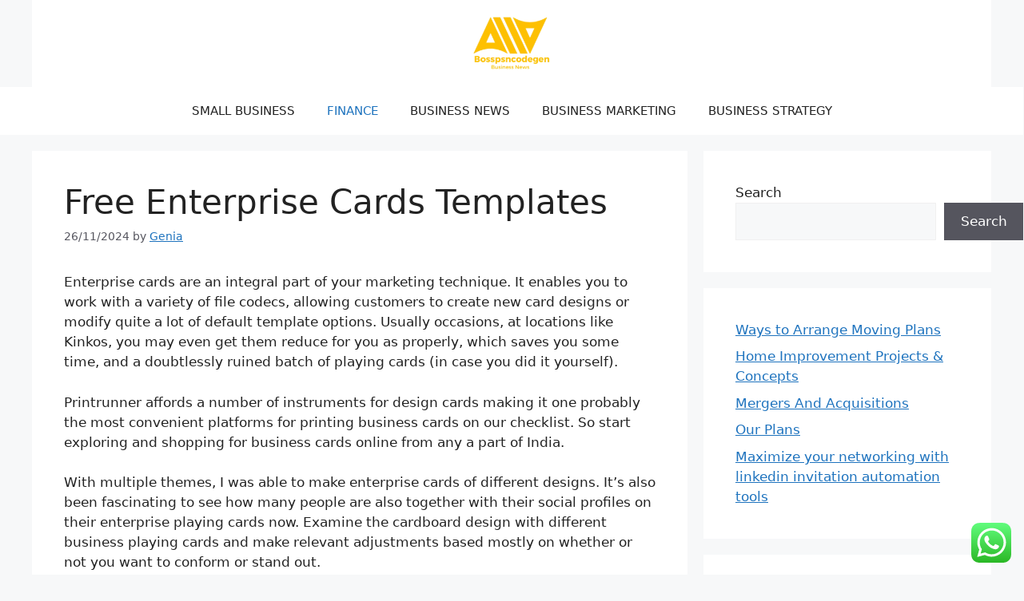

--- FILE ---
content_type: text/html; charset=UTF-8
request_url: https://bosspsncodegen.net/free-enterprise-cards-templates.html
body_size: 19299
content:
<!DOCTYPE html>
<html lang="en-US">
<head>
	<span data-id="DMA9mM" hidden></span>
	<meta charset="UTF-8">
	<title>Free Enterprise Cards Templates - Bosspdgn</title>
<meta name="viewport" content="width=device-width, initial-scale=1"><meta name="dc.title" content="Free Enterprise Cards Templates - Bosspdgn">
<meta name="dc.description" content="Enterprise cards are an integral part of your marketing technique. It enables you to work with a variety of file codecs, allowing customers to create new card designs or modify quite a lot of default template options. Usually occasions, at locations like Kinkos, you may even get them reduce for&hellip;">
<meta name="dc.relation" content="https://bosspsncodegen.net/free-enterprise-cards-templates.html">
<meta name="dc.source" content="https://bosspsncodegen.net">
<meta name="dc.language" content="en_US">
<meta name="description" content="Enterprise cards are an integral part of your marketing technique. It enables you to work with a variety of file codecs, allowing customers to create new card designs or modify quite a lot of default template options. Usually occasions, at locations like Kinkos, you may even get them reduce for&hellip;">
<meta name="robots" content="index, follow, max-snippet:-1, max-image-preview:large, max-video-preview:-1">
<link rel="canonical" href="https://bosspsncodegen.net/free-enterprise-cards-templates.html">
<meta property="og:url" content="https://bosspsncodegen.net/free-enterprise-cards-templates.html">
<meta property="og:site_name" content="Bosspdgn">
<meta property="og:locale" content="en_US">
<meta property="og:type" content="article">
<meta property="article:author" content="">
<meta property="article:publisher" content="">
<meta property="article:section" content="Finance">
<meta property="article:tag" content="cards">
<meta property="article:tag" content="enterprise">
<meta property="article:tag" content="templates">
<meta property="og:title" content="Free Enterprise Cards Templates - Bosspdgn">
<meta property="og:description" content="Enterprise cards are an integral part of your marketing technique. It enables you to work with a variety of file codecs, allowing customers to create new card designs or modify quite a lot of default template options. Usually occasions, at locations like Kinkos, you may even get them reduce for&hellip;">
<meta property="fb:pages" content="">
<meta property="fb:admins" content="">
<meta property="fb:app_id" content="">
<meta name="twitter:card" content="summary">
<meta name="twitter:site" content="">
<meta name="twitter:creator" content="">
<meta name="twitter:title" content="Free Enterprise Cards Templates - Bosspdgn">
<meta name="twitter:description" content="Enterprise cards are an integral part of your marketing technique. It enables you to work with a variety of file codecs, allowing customers to create new card designs or modify quite a lot of default template options. Usually occasions, at locations like Kinkos, you may even get them reduce for&hellip;">
<link rel="alternate" type="application/rss+xml" title="Bosspdgn &raquo; Feed" href="https://bosspsncodegen.net/feed" />
<link rel="alternate" title="oEmbed (JSON)" type="application/json+oembed" href="https://bosspsncodegen.net/wp-json/oembed/1.0/embed?url=https%3A%2F%2Fbosspsncodegen.net%2Ffree-enterprise-cards-templates.html" />
<link rel="alternate" title="oEmbed (XML)" type="text/xml+oembed" href="https://bosspsncodegen.net/wp-json/oembed/1.0/embed?url=https%3A%2F%2Fbosspsncodegen.net%2Ffree-enterprise-cards-templates.html&#038;format=xml" />
<style id='wp-img-auto-sizes-contain-inline-css'>
img:is([sizes=auto i],[sizes^="auto," i]){contain-intrinsic-size:3000px 1500px}
/*# sourceURL=wp-img-auto-sizes-contain-inline-css */
</style>

<link rel='stylesheet' id='ht_ctc_main_css-css' href='https://bosspsncodegen.net/wp-content/plugins/click-to-chat-for-whatsapp/new/inc/assets/css/main.css?ver=4.36' media='all' />
<style id='wp-emoji-styles-inline-css'>

	img.wp-smiley, img.emoji {
		display: inline !important;
		border: none !important;
		box-shadow: none !important;
		height: 1em !important;
		width: 1em !important;
		margin: 0 0.07em !important;
		vertical-align: -0.1em !important;
		background: none !important;
		padding: 0 !important;
	}
/*# sourceURL=wp-emoji-styles-inline-css */
</style>
<link rel='stylesheet' id='wp-block-library-css' href='https://bosspsncodegen.net/wp-includes/css/dist/block-library/style.min.css?ver=6.9' media='all' />
<style id='wp-block-latest-posts-inline-css'>
.wp-block-latest-posts{box-sizing:border-box}.wp-block-latest-posts.alignleft{margin-right:2em}.wp-block-latest-posts.alignright{margin-left:2em}.wp-block-latest-posts.wp-block-latest-posts__list{list-style:none}.wp-block-latest-posts.wp-block-latest-posts__list li{clear:both;overflow-wrap:break-word}.wp-block-latest-posts.is-grid{display:flex;flex-wrap:wrap}.wp-block-latest-posts.is-grid li{margin:0 1.25em 1.25em 0;width:100%}@media (min-width:600px){.wp-block-latest-posts.columns-2 li{width:calc(50% - .625em)}.wp-block-latest-posts.columns-2 li:nth-child(2n){margin-right:0}.wp-block-latest-posts.columns-3 li{width:calc(33.33333% - .83333em)}.wp-block-latest-posts.columns-3 li:nth-child(3n){margin-right:0}.wp-block-latest-posts.columns-4 li{width:calc(25% - .9375em)}.wp-block-latest-posts.columns-4 li:nth-child(4n){margin-right:0}.wp-block-latest-posts.columns-5 li{width:calc(20% - 1em)}.wp-block-latest-posts.columns-5 li:nth-child(5n){margin-right:0}.wp-block-latest-posts.columns-6 li{width:calc(16.66667% - 1.04167em)}.wp-block-latest-posts.columns-6 li:nth-child(6n){margin-right:0}}:root :where(.wp-block-latest-posts.is-grid){padding:0}:root :where(.wp-block-latest-posts.wp-block-latest-posts__list){padding-left:0}.wp-block-latest-posts__post-author,.wp-block-latest-posts__post-date{display:block;font-size:.8125em}.wp-block-latest-posts__post-excerpt,.wp-block-latest-posts__post-full-content{margin-bottom:1em;margin-top:.5em}.wp-block-latest-posts__featured-image a{display:inline-block}.wp-block-latest-posts__featured-image img{height:auto;max-width:100%;width:auto}.wp-block-latest-posts__featured-image.alignleft{float:left;margin-right:1em}.wp-block-latest-posts__featured-image.alignright{float:right;margin-left:1em}.wp-block-latest-posts__featured-image.aligncenter{margin-bottom:1em;text-align:center}
/*# sourceURL=https://bosspsncodegen.net/wp-includes/blocks/latest-posts/style.min.css */
</style>
<style id='wp-block-search-inline-css'>
.wp-block-search__button{margin-left:10px;word-break:normal}.wp-block-search__button.has-icon{line-height:0}.wp-block-search__button svg{height:1.25em;min-height:24px;min-width:24px;width:1.25em;fill:currentColor;vertical-align:text-bottom}:where(.wp-block-search__button){border:1px solid #ccc;padding:6px 10px}.wp-block-search__inside-wrapper{display:flex;flex:auto;flex-wrap:nowrap;max-width:100%}.wp-block-search__label{width:100%}.wp-block-search.wp-block-search__button-only .wp-block-search__button{box-sizing:border-box;display:flex;flex-shrink:0;justify-content:center;margin-left:0;max-width:100%}.wp-block-search.wp-block-search__button-only .wp-block-search__inside-wrapper{min-width:0!important;transition-property:width}.wp-block-search.wp-block-search__button-only .wp-block-search__input{flex-basis:100%;transition-duration:.3s}.wp-block-search.wp-block-search__button-only.wp-block-search__searchfield-hidden,.wp-block-search.wp-block-search__button-only.wp-block-search__searchfield-hidden .wp-block-search__inside-wrapper{overflow:hidden}.wp-block-search.wp-block-search__button-only.wp-block-search__searchfield-hidden .wp-block-search__input{border-left-width:0!important;border-right-width:0!important;flex-basis:0;flex-grow:0;margin:0;min-width:0!important;padding-left:0!important;padding-right:0!important;width:0!important}:where(.wp-block-search__input){appearance:none;border:1px solid #949494;flex-grow:1;font-family:inherit;font-size:inherit;font-style:inherit;font-weight:inherit;letter-spacing:inherit;line-height:inherit;margin-left:0;margin-right:0;min-width:3rem;padding:8px;text-decoration:unset!important;text-transform:inherit}:where(.wp-block-search__button-inside .wp-block-search__inside-wrapper){background-color:#fff;border:1px solid #949494;box-sizing:border-box;padding:4px}:where(.wp-block-search__button-inside .wp-block-search__inside-wrapper) .wp-block-search__input{border:none;border-radius:0;padding:0 4px}:where(.wp-block-search__button-inside .wp-block-search__inside-wrapper) .wp-block-search__input:focus{outline:none}:where(.wp-block-search__button-inside .wp-block-search__inside-wrapper) :where(.wp-block-search__button){padding:4px 8px}.wp-block-search.aligncenter .wp-block-search__inside-wrapper{margin:auto}.wp-block[data-align=right] .wp-block-search.wp-block-search__button-only .wp-block-search__inside-wrapper{float:right}
/*# sourceURL=https://bosspsncodegen.net/wp-includes/blocks/search/style.min.css */
</style>
<style id='wp-block-tag-cloud-inline-css'>
.wp-block-tag-cloud{box-sizing:border-box}.wp-block-tag-cloud.aligncenter{justify-content:center;text-align:center}.wp-block-tag-cloud a{display:inline-block;margin-right:5px}.wp-block-tag-cloud span{display:inline-block;margin-left:5px;text-decoration:none}:root :where(.wp-block-tag-cloud.is-style-outline){display:flex;flex-wrap:wrap;gap:1ch}:root :where(.wp-block-tag-cloud.is-style-outline a){border:1px solid;font-size:unset!important;margin-right:0;padding:1ch 2ch;text-decoration:none!important}
/*# sourceURL=https://bosspsncodegen.net/wp-includes/blocks/tag-cloud/style.min.css */
</style>
<style id='global-styles-inline-css'>
:root{--wp--preset--aspect-ratio--square: 1;--wp--preset--aspect-ratio--4-3: 4/3;--wp--preset--aspect-ratio--3-4: 3/4;--wp--preset--aspect-ratio--3-2: 3/2;--wp--preset--aspect-ratio--2-3: 2/3;--wp--preset--aspect-ratio--16-9: 16/9;--wp--preset--aspect-ratio--9-16: 9/16;--wp--preset--color--black: #000000;--wp--preset--color--cyan-bluish-gray: #abb8c3;--wp--preset--color--white: #ffffff;--wp--preset--color--pale-pink: #f78da7;--wp--preset--color--vivid-red: #cf2e2e;--wp--preset--color--luminous-vivid-orange: #ff6900;--wp--preset--color--luminous-vivid-amber: #fcb900;--wp--preset--color--light-green-cyan: #7bdcb5;--wp--preset--color--vivid-green-cyan: #00d084;--wp--preset--color--pale-cyan-blue: #8ed1fc;--wp--preset--color--vivid-cyan-blue: #0693e3;--wp--preset--color--vivid-purple: #9b51e0;--wp--preset--color--contrast: var(--contrast);--wp--preset--color--contrast-2: var(--contrast-2);--wp--preset--color--contrast-3: var(--contrast-3);--wp--preset--color--base: var(--base);--wp--preset--color--base-2: var(--base-2);--wp--preset--color--base-3: var(--base-3);--wp--preset--color--accent: var(--accent);--wp--preset--gradient--vivid-cyan-blue-to-vivid-purple: linear-gradient(135deg,rgb(6,147,227) 0%,rgb(155,81,224) 100%);--wp--preset--gradient--light-green-cyan-to-vivid-green-cyan: linear-gradient(135deg,rgb(122,220,180) 0%,rgb(0,208,130) 100%);--wp--preset--gradient--luminous-vivid-amber-to-luminous-vivid-orange: linear-gradient(135deg,rgb(252,185,0) 0%,rgb(255,105,0) 100%);--wp--preset--gradient--luminous-vivid-orange-to-vivid-red: linear-gradient(135deg,rgb(255,105,0) 0%,rgb(207,46,46) 100%);--wp--preset--gradient--very-light-gray-to-cyan-bluish-gray: linear-gradient(135deg,rgb(238,238,238) 0%,rgb(169,184,195) 100%);--wp--preset--gradient--cool-to-warm-spectrum: linear-gradient(135deg,rgb(74,234,220) 0%,rgb(151,120,209) 20%,rgb(207,42,186) 40%,rgb(238,44,130) 60%,rgb(251,105,98) 80%,rgb(254,248,76) 100%);--wp--preset--gradient--blush-light-purple: linear-gradient(135deg,rgb(255,206,236) 0%,rgb(152,150,240) 100%);--wp--preset--gradient--blush-bordeaux: linear-gradient(135deg,rgb(254,205,165) 0%,rgb(254,45,45) 50%,rgb(107,0,62) 100%);--wp--preset--gradient--luminous-dusk: linear-gradient(135deg,rgb(255,203,112) 0%,rgb(199,81,192) 50%,rgb(65,88,208) 100%);--wp--preset--gradient--pale-ocean: linear-gradient(135deg,rgb(255,245,203) 0%,rgb(182,227,212) 50%,rgb(51,167,181) 100%);--wp--preset--gradient--electric-grass: linear-gradient(135deg,rgb(202,248,128) 0%,rgb(113,206,126) 100%);--wp--preset--gradient--midnight: linear-gradient(135deg,rgb(2,3,129) 0%,rgb(40,116,252) 100%);--wp--preset--font-size--small: 13px;--wp--preset--font-size--medium: 20px;--wp--preset--font-size--large: 36px;--wp--preset--font-size--x-large: 42px;--wp--preset--spacing--20: 0.44rem;--wp--preset--spacing--30: 0.67rem;--wp--preset--spacing--40: 1rem;--wp--preset--spacing--50: 1.5rem;--wp--preset--spacing--60: 2.25rem;--wp--preset--spacing--70: 3.38rem;--wp--preset--spacing--80: 5.06rem;--wp--preset--shadow--natural: 6px 6px 9px rgba(0, 0, 0, 0.2);--wp--preset--shadow--deep: 12px 12px 50px rgba(0, 0, 0, 0.4);--wp--preset--shadow--sharp: 6px 6px 0px rgba(0, 0, 0, 0.2);--wp--preset--shadow--outlined: 6px 6px 0px -3px rgb(255, 255, 255), 6px 6px rgb(0, 0, 0);--wp--preset--shadow--crisp: 6px 6px 0px rgb(0, 0, 0);}:where(.is-layout-flex){gap: 0.5em;}:where(.is-layout-grid){gap: 0.5em;}body .is-layout-flex{display: flex;}.is-layout-flex{flex-wrap: wrap;align-items: center;}.is-layout-flex > :is(*, div){margin: 0;}body .is-layout-grid{display: grid;}.is-layout-grid > :is(*, div){margin: 0;}:where(.wp-block-columns.is-layout-flex){gap: 2em;}:where(.wp-block-columns.is-layout-grid){gap: 2em;}:where(.wp-block-post-template.is-layout-flex){gap: 1.25em;}:where(.wp-block-post-template.is-layout-grid){gap: 1.25em;}.has-black-color{color: var(--wp--preset--color--black) !important;}.has-cyan-bluish-gray-color{color: var(--wp--preset--color--cyan-bluish-gray) !important;}.has-white-color{color: var(--wp--preset--color--white) !important;}.has-pale-pink-color{color: var(--wp--preset--color--pale-pink) !important;}.has-vivid-red-color{color: var(--wp--preset--color--vivid-red) !important;}.has-luminous-vivid-orange-color{color: var(--wp--preset--color--luminous-vivid-orange) !important;}.has-luminous-vivid-amber-color{color: var(--wp--preset--color--luminous-vivid-amber) !important;}.has-light-green-cyan-color{color: var(--wp--preset--color--light-green-cyan) !important;}.has-vivid-green-cyan-color{color: var(--wp--preset--color--vivid-green-cyan) !important;}.has-pale-cyan-blue-color{color: var(--wp--preset--color--pale-cyan-blue) !important;}.has-vivid-cyan-blue-color{color: var(--wp--preset--color--vivid-cyan-blue) !important;}.has-vivid-purple-color{color: var(--wp--preset--color--vivid-purple) !important;}.has-black-background-color{background-color: var(--wp--preset--color--black) !important;}.has-cyan-bluish-gray-background-color{background-color: var(--wp--preset--color--cyan-bluish-gray) !important;}.has-white-background-color{background-color: var(--wp--preset--color--white) !important;}.has-pale-pink-background-color{background-color: var(--wp--preset--color--pale-pink) !important;}.has-vivid-red-background-color{background-color: var(--wp--preset--color--vivid-red) !important;}.has-luminous-vivid-orange-background-color{background-color: var(--wp--preset--color--luminous-vivid-orange) !important;}.has-luminous-vivid-amber-background-color{background-color: var(--wp--preset--color--luminous-vivid-amber) !important;}.has-light-green-cyan-background-color{background-color: var(--wp--preset--color--light-green-cyan) !important;}.has-vivid-green-cyan-background-color{background-color: var(--wp--preset--color--vivid-green-cyan) !important;}.has-pale-cyan-blue-background-color{background-color: var(--wp--preset--color--pale-cyan-blue) !important;}.has-vivid-cyan-blue-background-color{background-color: var(--wp--preset--color--vivid-cyan-blue) !important;}.has-vivid-purple-background-color{background-color: var(--wp--preset--color--vivid-purple) !important;}.has-black-border-color{border-color: var(--wp--preset--color--black) !important;}.has-cyan-bluish-gray-border-color{border-color: var(--wp--preset--color--cyan-bluish-gray) !important;}.has-white-border-color{border-color: var(--wp--preset--color--white) !important;}.has-pale-pink-border-color{border-color: var(--wp--preset--color--pale-pink) !important;}.has-vivid-red-border-color{border-color: var(--wp--preset--color--vivid-red) !important;}.has-luminous-vivid-orange-border-color{border-color: var(--wp--preset--color--luminous-vivid-orange) !important;}.has-luminous-vivid-amber-border-color{border-color: var(--wp--preset--color--luminous-vivid-amber) !important;}.has-light-green-cyan-border-color{border-color: var(--wp--preset--color--light-green-cyan) !important;}.has-vivid-green-cyan-border-color{border-color: var(--wp--preset--color--vivid-green-cyan) !important;}.has-pale-cyan-blue-border-color{border-color: var(--wp--preset--color--pale-cyan-blue) !important;}.has-vivid-cyan-blue-border-color{border-color: var(--wp--preset--color--vivid-cyan-blue) !important;}.has-vivid-purple-border-color{border-color: var(--wp--preset--color--vivid-purple) !important;}.has-vivid-cyan-blue-to-vivid-purple-gradient-background{background: var(--wp--preset--gradient--vivid-cyan-blue-to-vivid-purple) !important;}.has-light-green-cyan-to-vivid-green-cyan-gradient-background{background: var(--wp--preset--gradient--light-green-cyan-to-vivid-green-cyan) !important;}.has-luminous-vivid-amber-to-luminous-vivid-orange-gradient-background{background: var(--wp--preset--gradient--luminous-vivid-amber-to-luminous-vivid-orange) !important;}.has-luminous-vivid-orange-to-vivid-red-gradient-background{background: var(--wp--preset--gradient--luminous-vivid-orange-to-vivid-red) !important;}.has-very-light-gray-to-cyan-bluish-gray-gradient-background{background: var(--wp--preset--gradient--very-light-gray-to-cyan-bluish-gray) !important;}.has-cool-to-warm-spectrum-gradient-background{background: var(--wp--preset--gradient--cool-to-warm-spectrum) !important;}.has-blush-light-purple-gradient-background{background: var(--wp--preset--gradient--blush-light-purple) !important;}.has-blush-bordeaux-gradient-background{background: var(--wp--preset--gradient--blush-bordeaux) !important;}.has-luminous-dusk-gradient-background{background: var(--wp--preset--gradient--luminous-dusk) !important;}.has-pale-ocean-gradient-background{background: var(--wp--preset--gradient--pale-ocean) !important;}.has-electric-grass-gradient-background{background: var(--wp--preset--gradient--electric-grass) !important;}.has-midnight-gradient-background{background: var(--wp--preset--gradient--midnight) !important;}.has-small-font-size{font-size: var(--wp--preset--font-size--small) !important;}.has-medium-font-size{font-size: var(--wp--preset--font-size--medium) !important;}.has-large-font-size{font-size: var(--wp--preset--font-size--large) !important;}.has-x-large-font-size{font-size: var(--wp--preset--font-size--x-large) !important;}
/*# sourceURL=global-styles-inline-css */
</style>

<style id='classic-theme-styles-inline-css'>
/*! This file is auto-generated */
.wp-block-button__link{color:#fff;background-color:#32373c;border-radius:9999px;box-shadow:none;text-decoration:none;padding:calc(.667em + 2px) calc(1.333em + 2px);font-size:1.125em}.wp-block-file__button{background:#32373c;color:#fff;text-decoration:none}
/*# sourceURL=/wp-includes/css/classic-themes.min.css */
</style>
<link rel='stylesheet' id='generate-style-css' href='https://bosspsncodegen.net/wp-content/themes/generatepress/assets/css/main.min.css?ver=3.6.1' media='all' />
<style id='generate-style-inline-css'>
body{background-color:var(--base-2);color:var(--contrast);}a{color:var(--accent);}a{text-decoration:underline;}.entry-title a, .site-branding a, a.button, .wp-block-button__link, .main-navigation a{text-decoration:none;}a:hover, a:focus, a:active{color:var(--contrast);}.wp-block-group__inner-container{max-width:1200px;margin-left:auto;margin-right:auto;}.site-header .header-image{width:100px;}:root{--contrast:#222222;--contrast-2:#575760;--contrast-3:#b2b2be;--base:#f0f0f0;--base-2:#f7f8f9;--base-3:#ffffff;--accent:#1e73be;}:root .has-contrast-color{color:var(--contrast);}:root .has-contrast-background-color{background-color:var(--contrast);}:root .has-contrast-2-color{color:var(--contrast-2);}:root .has-contrast-2-background-color{background-color:var(--contrast-2);}:root .has-contrast-3-color{color:var(--contrast-3);}:root .has-contrast-3-background-color{background-color:var(--contrast-3);}:root .has-base-color{color:var(--base);}:root .has-base-background-color{background-color:var(--base);}:root .has-base-2-color{color:var(--base-2);}:root .has-base-2-background-color{background-color:var(--base-2);}:root .has-base-3-color{color:var(--base-3);}:root .has-base-3-background-color{background-color:var(--base-3);}:root .has-accent-color{color:var(--accent);}:root .has-accent-background-color{background-color:var(--accent);}.main-navigation a, .main-navigation .menu-toggle, .main-navigation .menu-bar-items{font-family:inherit;font-weight:400;text-transform:uppercase;}.top-bar{background-color:#636363;color:#ffffff;}.top-bar a{color:#ffffff;}.top-bar a:hover{color:#303030;}.site-header{background-color:var(--base-3);}.main-title a,.main-title a:hover{color:var(--contrast);}.site-description{color:var(--contrast-2);}.mobile-menu-control-wrapper .menu-toggle,.mobile-menu-control-wrapper .menu-toggle:hover,.mobile-menu-control-wrapper .menu-toggle:focus,.has-inline-mobile-toggle #site-navigation.toggled{background-color:rgba(0, 0, 0, 0.02);}.main-navigation,.main-navigation ul ul{background-color:var(--base-3);}.main-navigation .main-nav ul li a, .main-navigation .menu-toggle, .main-navigation .menu-bar-items{color:var(--contrast);}.main-navigation .main-nav ul li:not([class*="current-menu-"]):hover > a, .main-navigation .main-nav ul li:not([class*="current-menu-"]):focus > a, .main-navigation .main-nav ul li.sfHover:not([class*="current-menu-"]) > a, .main-navigation .menu-bar-item:hover > a, .main-navigation .menu-bar-item.sfHover > a{color:var(--accent);}button.menu-toggle:hover,button.menu-toggle:focus{color:var(--contrast);}.main-navigation .main-nav ul li[class*="current-menu-"] > a{color:var(--accent);}.navigation-search input[type="search"],.navigation-search input[type="search"]:active, .navigation-search input[type="search"]:focus, .main-navigation .main-nav ul li.search-item.active > a, .main-navigation .menu-bar-items .search-item.active > a{color:var(--accent);}.main-navigation ul ul{background-color:var(--base);}.separate-containers .inside-article, .separate-containers .comments-area, .separate-containers .page-header, .one-container .container, .separate-containers .paging-navigation, .inside-page-header{background-color:var(--base-3);}.entry-title a{color:var(--contrast);}.entry-title a:hover{color:var(--contrast-2);}.entry-meta{color:var(--contrast-2);}.sidebar .widget{background-color:var(--base-3);}.footer-widgets{background-color:var(--base-3);}.site-info{background-color:var(--base-3);}input[type="text"],input[type="email"],input[type="url"],input[type="password"],input[type="search"],input[type="tel"],input[type="number"],textarea,select{color:var(--contrast);background-color:var(--base-2);border-color:var(--base);}input[type="text"]:focus,input[type="email"]:focus,input[type="url"]:focus,input[type="password"]:focus,input[type="search"]:focus,input[type="tel"]:focus,input[type="number"]:focus,textarea:focus,select:focus{color:var(--contrast);background-color:var(--base-2);border-color:var(--contrast-3);}button,html input[type="button"],input[type="reset"],input[type="submit"],a.button,a.wp-block-button__link:not(.has-background){color:#ffffff;background-color:#55555e;}button:hover,html input[type="button"]:hover,input[type="reset"]:hover,input[type="submit"]:hover,a.button:hover,button:focus,html input[type="button"]:focus,input[type="reset"]:focus,input[type="submit"]:focus,a.button:focus,a.wp-block-button__link:not(.has-background):active,a.wp-block-button__link:not(.has-background):focus,a.wp-block-button__link:not(.has-background):hover{color:#ffffff;background-color:#3f4047;}a.generate-back-to-top{background-color:rgba( 0,0,0,0.4 );color:#ffffff;}a.generate-back-to-top:hover,a.generate-back-to-top:focus{background-color:rgba( 0,0,0,0.6 );color:#ffffff;}:root{--gp-search-modal-bg-color:var(--base-3);--gp-search-modal-text-color:var(--contrast);--gp-search-modal-overlay-bg-color:rgba(0,0,0,0.2);}@media (max-width:768px){.main-navigation .menu-bar-item:hover > a, .main-navigation .menu-bar-item.sfHover > a{background:none;color:var(--contrast);}}.nav-below-header .main-navigation .inside-navigation.grid-container, .nav-above-header .main-navigation .inside-navigation.grid-container{padding:0px 20px 0px 20px;}.site-main .wp-block-group__inner-container{padding:40px;}.separate-containers .paging-navigation{padding-top:20px;padding-bottom:20px;}.entry-content .alignwide, body:not(.no-sidebar) .entry-content .alignfull{margin-left:-40px;width:calc(100% + 80px);max-width:calc(100% + 80px);}.rtl .menu-item-has-children .dropdown-menu-toggle{padding-left:20px;}.rtl .main-navigation .main-nav ul li.menu-item-has-children > a{padding-right:20px;}@media (max-width:768px){.separate-containers .inside-article, .separate-containers .comments-area, .separate-containers .page-header, .separate-containers .paging-navigation, .one-container .site-content, .inside-page-header{padding:30px;}.site-main .wp-block-group__inner-container{padding:30px;}.inside-top-bar{padding-right:30px;padding-left:30px;}.inside-header{padding-right:30px;padding-left:30px;}.widget-area .widget{padding-top:30px;padding-right:30px;padding-bottom:30px;padding-left:30px;}.footer-widgets-container{padding-top:30px;padding-right:30px;padding-bottom:30px;padding-left:30px;}.inside-site-info{padding-right:30px;padding-left:30px;}.entry-content .alignwide, body:not(.no-sidebar) .entry-content .alignfull{margin-left:-30px;width:calc(100% + 60px);max-width:calc(100% + 60px);}.one-container .site-main .paging-navigation{margin-bottom:20px;}}/* End cached CSS */.is-right-sidebar{width:30%;}.is-left-sidebar{width:30%;}.site-content .content-area{width:70%;}@media (max-width:768px){.main-navigation .menu-toggle,.sidebar-nav-mobile:not(#sticky-placeholder){display:block;}.main-navigation ul,.gen-sidebar-nav,.main-navigation:not(.slideout-navigation):not(.toggled) .main-nav > ul,.has-inline-mobile-toggle #site-navigation .inside-navigation > *:not(.navigation-search):not(.main-nav){display:none;}.nav-align-right .inside-navigation,.nav-align-center .inside-navigation{justify-content:space-between;}}
/*# sourceURL=generate-style-inline-css */
</style>
<script src="https://bosspsncodegen.net/wp-includes/js/jquery/jquery.min.js?ver=3.7.1" id="jquery-core-js"></script>
<script src="https://bosspsncodegen.net/wp-includes/js/jquery/jquery-migrate.min.js?ver=3.4.1" id="jquery-migrate-js"></script>
<link rel="https://api.w.org/" href="https://bosspsncodegen.net/wp-json/" /><link rel="alternate" title="JSON" type="application/json" href="https://bosspsncodegen.net/wp-json/wp/v2/posts/3187" /><link rel="EditURI" type="application/rsd+xml" title="RSD" href="https://bosspsncodegen.net/xmlrpc.php?rsd" />
<meta name="generator" content="WordPress 6.9" />
<link rel='shortlink' href='https://bosspsncodegen.net/?p=3187' />
<link rel="icon" href="https://bosspsncodegen.net/wp-content/uploads/2024/11/cropped-Blue_Circle_World_Modern_Technology_Logo__3_-removebg-preview-150x129.png" sizes="32x32" />
<link rel="icon" href="https://bosspsncodegen.net/wp-content/uploads/2024/11/cropped-Blue_Circle_World_Modern_Technology_Logo__3_-removebg-preview.png" sizes="192x192" />
<link rel="apple-touch-icon" href="https://bosspsncodegen.net/wp-content/uploads/2024/11/cropped-Blue_Circle_World_Modern_Technology_Logo__3_-removebg-preview.png" />
<meta name="msapplication-TileImage" content="https://bosspsncodegen.net/wp-content/uploads/2024/11/cropped-Blue_Circle_World_Modern_Technology_Logo__3_-removebg-preview.png" />

<meta name="bigposting-verify" content="1763714322539-ot6p7" />
<meta name="gMagaz" content="YzyR9G" /></head>

<body class="wp-singular post-template-default single single-post postid-3187 single-format-standard wp-custom-logo wp-embed-responsive wp-theme-generatepress right-sidebar nav-below-header separate-containers header-aligned-center dropdown-hover" itemtype="https://schema.org/Blog" itemscope>
	<a class="screen-reader-text skip-link" href="#content" title="Skip to content">Skip to content</a>		<header class="site-header grid-container" id="masthead" aria-label="Site"  itemtype="https://schema.org/WPHeader" itemscope>
			<div class="inside-header">
				<div class="site-logo">
					<a href="https://bosspsncodegen.net/" rel="home">
						<img  class="header-image is-logo-image" alt="Bosspdgn" src="https://bosspsncodegen.net/wp-content/uploads/2024/11/cropped-Blue_Circle_World_Modern_Technology_Logo__3_-removebg-preview.png" width="187" height="129" />
					</a>
				</div>			</div>
		</header>
				<nav class="main-navigation nav-align-center sub-menu-right" id="site-navigation" aria-label="Primary"  itemtype="https://schema.org/SiteNavigationElement" itemscope>
			<div class="inside-navigation grid-container">
								<button class="menu-toggle" aria-controls="primary-menu" aria-expanded="false">
					<span class="gp-icon icon-menu-bars"><svg viewBox="0 0 512 512" aria-hidden="true" xmlns="http://www.w3.org/2000/svg" width="1em" height="1em"><path d="M0 96c0-13.255 10.745-24 24-24h464c13.255 0 24 10.745 24 24s-10.745 24-24 24H24c-13.255 0-24-10.745-24-24zm0 160c0-13.255 10.745-24 24-24h464c13.255 0 24 10.745 24 24s-10.745 24-24 24H24c-13.255 0-24-10.745-24-24zm0 160c0-13.255 10.745-24 24-24h464c13.255 0 24 10.745 24 24s-10.745 24-24 24H24c-13.255 0-24-10.745-24-24z" /></svg><svg viewBox="0 0 512 512" aria-hidden="true" xmlns="http://www.w3.org/2000/svg" width="1em" height="1em"><path d="M71.029 71.029c9.373-9.372 24.569-9.372 33.942 0L256 222.059l151.029-151.03c9.373-9.372 24.569-9.372 33.942 0 9.372 9.373 9.372 24.569 0 33.942L289.941 256l151.03 151.029c9.372 9.373 9.372 24.569 0 33.942-9.373 9.372-24.569 9.372-33.942 0L256 289.941l-151.029 151.03c-9.373 9.372-24.569 9.372-33.942 0-9.372-9.373-9.372-24.569 0-33.942L222.059 256 71.029 104.971c-9.372-9.373-9.372-24.569 0-33.942z" /></svg></span><span class="mobile-menu">Menu</span>				</button>
				<div id="primary-menu" class="main-nav"><ul id="menu-secondary-menu" class=" menu sf-menu"><li id="menu-item-10009314" class="menu-item menu-item-type-taxonomy menu-item-object-category menu-item-10009314"><a href="https://bosspsncodegen.net/category/small-business">Small Business</a></li>
<li id="menu-item-10009315" class="menu-item menu-item-type-taxonomy menu-item-object-category current-post-ancestor current-menu-parent current-post-parent menu-item-10009315"><a href="https://bosspsncodegen.net/category/finance">Finance</a></li>
<li id="menu-item-10009317" class="menu-item menu-item-type-taxonomy menu-item-object-category menu-item-10009317"><a href="https://bosspsncodegen.net/category/business-news">Business News</a></li>
<li id="menu-item-10009318" class="menu-item menu-item-type-taxonomy menu-item-object-category menu-item-10009318"><a href="https://bosspsncodegen.net/category/business-marketing">Business Marketing</a></li>
<li id="menu-item-10009319" class="menu-item menu-item-type-taxonomy menu-item-object-category menu-item-10009319"><a href="https://bosspsncodegen.net/category/business-strategy">Business Strategy</a></li>
</ul></div>			</div>
		</nav>
		
	<div class="site grid-container container hfeed" id="page">
				<div class="site-content" id="content">
			
	<div class="content-area" id="primary">
		<main class="site-main" id="main">
			
<article id="post-3187" class="post-3187 post type-post status-publish format-standard hentry category-finance tag-cards tag-enterprise tag-templates" itemtype="https://schema.org/CreativeWork" itemscope>
	<div class="inside-article">
					<header class="entry-header">
				<h1 class="entry-title" itemprop="headline">Free Enterprise Cards Templates</h1>		<div class="entry-meta">
			<span class="posted-on"><time class="entry-date published" datetime="2024-11-26T13:59:49+07:00" itemprop="datePublished">26/11/2024</time></span> <span class="byline">by <span class="author vcard" itemprop="author" itemtype="https://schema.org/Person" itemscope><a class="url fn n" href="https://bosspsncodegen.net/author/genia" title="View all posts by Genia" rel="author" itemprop="url"><span class="author-name" itemprop="name">Genia</span></a></span></span> 		</div>
					</header>
			
		<div class="entry-content" itemprop="text">
			<p style="”text-align:justify;”">Enterprise cards are an integral part of your marketing technique. It enables you to work with a variety of file codecs, allowing customers to create new card designs or modify quite a lot of default template options. Usually occasions, at locations like Kinkos, you may even get them reduce for you as properly, which saves you some time, and a doubtlessly ruined batch of playing cards (in case you did it yourself).</p>
<p style="”text-align:justify;”">Printrunner affords a number of instruments for design cards making it one probably the most convenient platforms for printing business cards on our checklist. So start exploring and shopping for business cards online from any a part of India.</p>
<p style="”text-align:justify;”">With multiple themes, I was able to make enterprise cards of different designs. It&#8217;s also been fascinating to see how many people are also together with their social profiles on their enterprise playing cards now. Examine the cardboard design with different business playing cards and make relevant adjustments based mostly on whether or not you want to conform or stand out.</p>
<p></p>
<p style="”text-align:justify;”"><img decoding="async" class='wp-post-image' style='float:left;margin-right:10px;' src="https://joyofandroid.com/wp-content/uploads/2019/05/digital-business-card-maker-2-169x300.gif" width="257px" alt="business card maker">Looking for a business card that you&#8217;re really excited at hand out? Avery WePrint Enterprise Playing cards on-line are specially designed for discerning professionals who would really like their enterprise playing cards to exude the identical confidence, good fashion and professionalism that they do. Accessible in a classic matte white or glossy white finish, these hardy cardstock business playing cards provide a superb canvas on your design.</p>
<p style="”text-align:justify;”">Different features embrace UV coating, full coloration, and front and back printing. Design your own business cards without cost online. You&#8217;ll then be taken to the design display screen, where you may experiment with various design choices to create custom enterprise cards that can ring a bell along with your most essential contacts.</p>
<p style="”text-align:justify;”">Analysis exhibits that in relation to enterprise playing cards, the design really issues. The MOO group goes for gold and we will not get enough of these wonderful Gold Foil Enterprise Card designs &#8211; from event planning to graphic design, our customers are artistic, creative and more than a bit bit good.</p>
<p style="”text-align:justify;”">Needless to say while beforehand, business cards had been printed solely on paper, many extra choices are available at the moment. Logo : Create logo, choose brand from app gallery or upload own firm logo from cellphone. We&#8217;re confident that inside minutes you will note 1,000&#8217;s of lovely logo designs, perfect for your online business.</p>
<p style="”text-align:justify;”">Or, if you&#8217;re strapped for cash, you can use one of many free enterprise card templates for Google Docs. Medical business playing cards are sometimes drab and boring and sufferers usually do not give much notice to them. Professionals: I like the amount of control you could have over the designs in Business Card Maker.</p>
<p></p>
<p style="”text-align:justify;”">Whether or not you are printing cheap business playing cards or premium cards, remember that the most important side of the enterprise card is the way you layout your data. GotPrint&#8217;s playing cards are easy, conventional, and inexpensive. Primoprint provides competitive pricing on its playing cards, fast turnaround time and (in response to its prospects) wonderful customer service. 7. Update what you are promoting card anytime. An entrepreneur can mention the logo of the corporate in the professional card.</p>
<p style="”text-align:justify;”">The last supply of enterprise playing cards I purchased price me 0.07 cents Australian per card; the last classified advertisement I lodged value me $72. What&#8217;s more, Placeit presents tons of enterprise card design templates to suit a wide variety of needs and is an economical method to create your personal distinctive business playing cards from templates designed by professional graphic designers.</p>
<p style="”text-align:justify;”">It can save you cash in the event you resolve to make business cards on you own. Crowdspring is the world&#8217;s greatest creative crew &#8211; a few of the finest emblem and enterprise card designers on the planet work on crowdspring. To make shapes on the business card that look letter-pressed, just make the shapes you want after which make them into paths after which apply &#8216;stroke path&#8217; with any colour you want.</p>
<p style="”text-align:justify;”">Or you can get limitless designs, plus mockups, logos, videos and more, for $29 a month. The precept applies not only for enterprise cards, however for every thing we use and see. Printvenue offers you an incredible assortment of Premium Business Playing cards, Transparent Enterprise Cards, Rounded Nook and NFC Business Cards to pick from.</p>
<p></p>
<h1>‎Business Card Creator On The App Store</h1>
<p></p>
<p style="”text-align:justify;”">BusinessCards MX is a complicated business card maker. For instance, it may well match as much as 12 copies on an A4 sheet and up to 24 copies on A3. You may print at 300 dpi and 600 dpi and save layouts for printing at 1200 dpi on a professional printer. PrintStop has a gorgeous assortment of shiny and colourful business card designs and templates for personal and business use.</p>
<p style="”text-align:justify;”">Handle Profiles You&#8217;ll be able to create person profiles (name, address, phone quantity, e-mail, and so forth) for whom you want to create Business Card. The graphic designs made with business card designer looks like visiting card created by professional graphic designer.</p>
<p></p>
<h2>Languages</h2>
<p></p>
<p style="”text-align:justify;”">The enterprise card templates, visiting card samples helps you create a greatest enterprise card designs by own. So many great designs, spectacular layouts and straightforward customization option.</p>
<p></p>
<p style="”text-align:justify;”">In the world of enterprise, it is important to build and establish a strong community. You&#8217;ll be able to change the contact information on your corporation cards at any time, which suggests you can create cards for others on your workforce or in your company. Click download and that&#8217;s it. You&#8217;ll have the proper enterprise cards to network and promote your enterprise.</p>
<p style="”text-align:justify;”">Krakatua card is off beam an superior design, but I believe it is not sensible, as a result of usually folks put the playing cards in their pockets. Skilled playing cards significantly for company or private sector embrace the weather that target the essence of the company.</p>
<p style="”text-align:justify;”">Select a classic white card paper or get artistic with a plastic or steel card. In short, a very good set of enterprise playing cards is an investment, not some type of low-cost method to enhance your online business. Your ultimate business card design will come in excessive-decision vector files.</p>
<p style="”text-align:justify;”">You may as well use a template or customize your playing cards from scratch. High-resolution designs optimized for printing. Keep you own playing cards in your proper pocket and the playing cards of the individuals you meet in your left. Give them the knowledge that you wish to appear on the card and choose the suitable design.</p>
<p></p>
<h2>BusinessCards MX Enterprise Cards Maker. Design And Print Enterprise Cards</h2>
<p></p>
<p style="”text-align:justify;”">A very good real property business card is invaluable to you as your first line of marketing for each your real estate firm and for your self. Use the professional enterprise card maker to create branded business cards that your potential purchasers and customers will remember. Our drag-and-drop business card maker means anyone can create beautiful business playing cards—no design expertise necessary.</p>
<p style="”text-align:justify;”">A few of them may also design multiple cards concurrently and some may export them to common images and PDF file codecs. In simply couple of minutes, I created a customized enterprise card for my business venture on my own without breaking my budget.</p>
<p></p>
<h2>Your Enterprise Card Can Make You Rich!</h2>
<p></p>
<p style="”text-align:justify;”">Other than increased credit score limits, there are a whole range of other explanation why enterprise credit cards are essential when operating a flourishing firm, corresponding to specifically tailor-made business lines and priceless reward packages. Designing your card is a selected approach of addressing the purchasers need in probably the most legible method that&#8217;s readily acceptable to the target buyer. We&#8217;re sure you will encounter a tremendous expertise of greatest customized laminated visiting playing cards online.</p>
<p style="”text-align:justify;”">The opposite business model that advantages the most from business playing cards is Web-primarily based enterprise. Business card is a superb communication instrument for professionals and organizations and is a great way to get began in your career. Online visiting card printing is the simplest strategy to get high-high quality business cards with impressive designs.</p>
<p>business card maker apkpure, business card maker download, business card maker mod apk</p>
<p style="”text-align:justify;”">In the world of business, it&#8217;s important to build and establish a strong community. Choose the grid and resize to help you line up the weather in your business card. Enterprise Card Maker creates professional digital enterprise playing cards for your enterprise. You should utilize this Word doc template to create enterprise cards in Google Docs.</p>
		</div>

				<footer class="entry-meta" aria-label="Entry meta">
			<span class="cat-links"><span class="gp-icon icon-categories"><svg viewBox="0 0 512 512" aria-hidden="true" xmlns="http://www.w3.org/2000/svg" width="1em" height="1em"><path d="M0 112c0-26.51 21.49-48 48-48h110.014a48 48 0 0143.592 27.907l12.349 26.791A16 16 0 00228.486 128H464c26.51 0 48 21.49 48 48v224c0 26.51-21.49 48-48 48H48c-26.51 0-48-21.49-48-48V112z" /></svg></span><span class="screen-reader-text">Categories </span><a href="https://bosspsncodegen.net/category/finance" rel="category tag">Finance</a></span> <span class="tags-links"><span class="gp-icon icon-tags"><svg viewBox="0 0 512 512" aria-hidden="true" xmlns="http://www.w3.org/2000/svg" width="1em" height="1em"><path d="M20 39.5c-8.836 0-16 7.163-16 16v176c0 4.243 1.686 8.313 4.687 11.314l224 224c6.248 6.248 16.378 6.248 22.626 0l176-176c6.244-6.244 6.25-16.364.013-22.615l-223.5-224A15.999 15.999 0 00196.5 39.5H20zm56 96c0-13.255 10.745-24 24-24s24 10.745 24 24-10.745 24-24 24-24-10.745-24-24z"/><path d="M259.515 43.015c4.686-4.687 12.284-4.687 16.97 0l228 228c4.686 4.686 4.686 12.284 0 16.97l-180 180c-4.686 4.687-12.284 4.687-16.97 0-4.686-4.686-4.686-12.284 0-16.97L479.029 279.5 259.515 59.985c-4.686-4.686-4.686-12.284 0-16.97z" /></svg></span><span class="screen-reader-text">Tags </span><a href="https://bosspsncodegen.net/tag/cards" rel="tag">cards</a>, <a href="https://bosspsncodegen.net/tag/enterprise" rel="tag">enterprise</a>, <a href="https://bosspsncodegen.net/tag/templates" rel="tag">templates</a></span> 		<nav id="nav-below" class="post-navigation" aria-label="Posts">
			<div class="nav-previous"><span class="gp-icon icon-arrow-left"><svg viewBox="0 0 192 512" aria-hidden="true" xmlns="http://www.w3.org/2000/svg" width="1em" height="1em" fill-rule="evenodd" clip-rule="evenodd" stroke-linejoin="round" stroke-miterlimit="1.414"><path d="M178.425 138.212c0 2.265-1.133 4.813-2.832 6.512L64.276 256.001l111.317 111.277c1.7 1.7 2.832 4.247 2.832 6.513 0 2.265-1.133 4.813-2.832 6.512L161.43 394.46c-1.7 1.7-4.249 2.832-6.514 2.832-2.266 0-4.816-1.133-6.515-2.832L16.407 262.514c-1.699-1.7-2.832-4.248-2.832-6.513 0-2.265 1.133-4.813 2.832-6.512l131.994-131.947c1.7-1.699 4.249-2.831 6.515-2.831 2.265 0 4.815 1.132 6.514 2.831l14.163 14.157c1.7 1.7 2.832 3.965 2.832 6.513z" fill-rule="nonzero" /></svg></span><span class="prev"><a href="https://bosspsncodegen.net/google-business-profile-help-20.html" rel="prev">Google Business Profile Help</a></span></div><div class="nav-next"><span class="gp-icon icon-arrow-right"><svg viewBox="0 0 192 512" aria-hidden="true" xmlns="http://www.w3.org/2000/svg" width="1em" height="1em" fill-rule="evenodd" clip-rule="evenodd" stroke-linejoin="round" stroke-miterlimit="1.414"><path d="M178.425 256.001c0 2.266-1.133 4.815-2.832 6.515L43.599 394.509c-1.7 1.7-4.248 2.833-6.514 2.833s-4.816-1.133-6.515-2.833l-14.163-14.162c-1.699-1.7-2.832-3.966-2.832-6.515 0-2.266 1.133-4.815 2.832-6.515l111.317-111.316L16.407 144.685c-1.699-1.7-2.832-4.249-2.832-6.515s1.133-4.815 2.832-6.515l14.163-14.162c1.7-1.7 4.249-2.833 6.515-2.833s4.815 1.133 6.514 2.833l131.994 131.993c1.7 1.7 2.832 4.249 2.832 6.515z" fill-rule="nonzero" /></svg></span><span class="next"><a href="https://bosspsncodegen.net/sharealike-three-zero-unported-cc-by.html" rel="next">ShareAlike three.zero Unported — CC BY</a></span></div>		</nav>
				</footer>
			</div>
</article>
		</main>
	</div>

	<div class="widget-area sidebar is-right-sidebar" id="right-sidebar">
	<div class="inside-right-sidebar">
		<aside id="block-3" class="widget inner-padding widget_block widget_search"><form role="search" method="get" action="https://bosspsncodegen.net/" class="wp-block-search__button-outside wp-block-search__text-button wp-block-search"    ><label class="wp-block-search__label" for="wp-block-search__input-1" >Search</label><div class="wp-block-search__inside-wrapper" ><input class="wp-block-search__input" id="wp-block-search__input-1" placeholder="" value="" type="search" name="s" required /><button aria-label="Search" class="wp-block-search__button wp-element-button" type="submit" >Search</button></div></form></aside><aside id="block-4" class="widget inner-padding widget_block widget_recent_entries"><ul class="wp-block-latest-posts__list wp-block-latest-posts"><li><a class="wp-block-latest-posts__post-title" href="https://bosspsncodegen.net/ways-to-arrange-moving-plans.html">Ways to Arrange Moving Plans</a></li>
<li><a class="wp-block-latest-posts__post-title" href="https://bosspsncodegen.net/home-improvement-projects-concepts.html">Home Improvement Projects &#038; Concepts</a></li>
<li><a class="wp-block-latest-posts__post-title" href="https://bosspsncodegen.net/mergers-and-acquisitions.html">Mergers And Acquisitions</a></li>
<li><a class="wp-block-latest-posts__post-title" href="https://bosspsncodegen.net/our-plans.html">Our Plans</a></li>
<li><a class="wp-block-latest-posts__post-title" href="https://bosspsncodegen.net/maximize-your-networking-with-linkedin-invitation-automation-tools-2.html">Maximize your networking with linkedin invitation automation tools</a></li>
</ul></aside><aside id="block-5" class="widget inner-padding widget_block widget_tag_cloud"><p class="wp-block-tag-cloud"><a href="https://bosspsncodegen.net/tag/administration" class="tag-cloud-link tag-link-324 tag-link-position-1" style="font-size: 10.181818181818pt;" aria-label="administration (41 items)">administration</a>
<a href="https://bosspsncodegen.net/tag/australia" class="tag-cloud-link tag-link-593 tag-link-position-2" style="font-size: 8.2727272727273pt;" aria-label="australia (25 items)">australia</a>
<a href="https://bosspsncodegen.net/tag/automotive" class="tag-cloud-link tag-link-1180 tag-link-position-3" style="font-size: 9.2727272727273pt;" aria-label="automotive (32 items)">automotive</a>
<a href="https://bosspsncodegen.net/tag/banking" class="tag-cloud-link tag-link-315 tag-link-position-4" style="font-size: 10.818181818182pt;" aria-label="banking (48 items)">banking</a>
<a href="https://bosspsncodegen.net/tag/business" class="tag-cloud-link tag-link-86 tag-link-position-5" style="font-size: 22pt;" aria-label="business (833 items)">business</a>
<a href="https://bosspsncodegen.net/tag/businesses" class="tag-cloud-link tag-link-484 tag-link-position-6" style="font-size: 9pt;" aria-label="businesses (30 items)">businesses</a>
<a href="https://bosspsncodegen.net/tag/cards" class="tag-cloud-link tag-link-198 tag-link-position-7" style="font-size: 11pt;" aria-label="cards (50 items)">cards</a>
<a href="https://bosspsncodegen.net/tag/central" class="tag-cloud-link tag-link-848 tag-link-position-8" style="font-size: 8pt;" aria-label="central (23 items)">central</a>
<a href="https://bosspsncodegen.net/tag/consulting" class="tag-cloud-link tag-link-445 tag-link-position-9" style="font-size: 8.9090909090909pt;" aria-label="consulting (29 items)">consulting</a>
<a href="https://bosspsncodegen.net/tag/education" class="tag-cloud-link tag-link-638 tag-link-position-10" style="font-size: 10.181818181818pt;" aria-label="education (41 items)">education</a>
<a href="https://bosspsncodegen.net/tag/enterprise" class="tag-cloud-link tag-link-347 tag-link-position-11" style="font-size: 18.454545454545pt;" aria-label="enterprise (338 items)">enterprise</a>
<a href="https://bosspsncodegen.net/tag/estate" class="tag-cloud-link tag-link-1348 tag-link-position-12" style="font-size: 9.1818181818182pt;" aria-label="estate (31 items)">estate</a>
<a href="https://bosspsncodegen.net/tag/fashion" class="tag-cloud-link tag-link-685 tag-link-position-13" style="font-size: 10pt;" aria-label="fashion (39 items)">fashion</a>
<a href="https://bosspsncodegen.net/tag/finance" class="tag-cloud-link tag-link-101 tag-link-position-14" style="font-size: 10.818181818182pt;" aria-label="finance (48 items)">finance</a>
<a href="https://bosspsncodegen.net/tag/financial" class="tag-cloud-link tag-link-124 tag-link-position-15" style="font-size: 10.181818181818pt;" aria-label="financial (41 items)">financial</a>
<a href="https://bosspsncodegen.net/tag/google" class="tag-cloud-link tag-link-427 tag-link-position-16" style="font-size: 12.727272727273pt;" aria-label="google (79 items)">google</a>
<a href="https://bosspsncodegen.net/tag/harvard" class="tag-cloud-link tag-link-1894 tag-link-position-17" style="font-size: 8.2727272727273pt;" aria-label="harvard (25 items)">harvard</a>
<a href="https://bosspsncodegen.net/tag/health" class="tag-cloud-link tag-link-636 tag-link-position-18" style="font-size: 13.090909090909pt;" aria-label="health (86 items)">health</a>
<a href="https://bosspsncodegen.net/tag/house" class="tag-cloud-link tag-link-548 tag-link-position-19" style="font-size: 8.2727272727273pt;" aria-label="house (25 items)">house</a>
<a href="https://bosspsncodegen.net/tag/ideas" class="tag-cloud-link tag-link-175 tag-link-position-20" style="font-size: 10.090909090909pt;" aria-label="ideas (40 items)">ideas</a>
<a href="https://bosspsncodegen.net/tag/improvement" class="tag-cloud-link tag-link-1433 tag-link-position-21" style="font-size: 11.181818181818pt;" aria-label="improvement (53 items)">improvement</a>
<a href="https://bosspsncodegen.net/tag/india" class="tag-cloud-link tag-link-374 tag-link-position-22" style="font-size: 9.7272727272727pt;" aria-label="india (36 items)">india</a>
<a href="https://bosspsncodegen.net/tag/information" class="tag-cloud-link tag-link-308 tag-link-position-23" style="font-size: 10.545454545455pt;" aria-label="information (45 items)">information</a>
<a href="https://bosspsncodegen.net/tag/insights" class="tag-cloud-link tag-link-886 tag-link-position-24" style="font-size: 8.7272727272727pt;" aria-label="insights (28 items)">insights</a>
<a href="https://bosspsncodegen.net/tag/intelligence" class="tag-cloud-link tag-link-1450 tag-link-position-25" style="font-size: 9.6363636363636pt;" aria-label="intelligence (35 items)">intelligence</a>
<a href="https://bosspsncodegen.net/tag/latest" class="tag-cloud-link tag-link-361 tag-link-position-26" style="font-size: 9.3636363636364pt;" aria-label="latest (33 items)">latest</a>
<a href="https://bosspsncodegen.net/tag/leisure" class="tag-cloud-link tag-link-1486 tag-link-position-27" style="font-size: 8.9090909090909pt;" aria-label="leisure (29 items)">leisure</a>
<a href="https://bosspsncodegen.net/tag/loans" class="tag-cloud-link tag-link-82 tag-link-position-28" style="font-size: 8.4545454545455pt;" aria-label="loans (26 items)">loans</a>
<a href="https://bosspsncodegen.net/tag/management" class="tag-cloud-link tag-link-151 tag-link-position-29" style="font-size: 9.3636363636364pt;" aria-label="management (33 items)">management</a>
<a href="https://bosspsncodegen.net/tag/market" class="tag-cloud-link tag-link-173 tag-link-position-30" style="font-size: 8.4545454545455pt;" aria-label="market (26 items)">market</a>
<a href="https://bosspsncodegen.net/tag/mastercard" class="tag-cloud-link tag-link-1516 tag-link-position-31" style="font-size: 9pt;" aria-label="mastercard (30 items)">mastercard</a>
<a href="https://bosspsncodegen.net/tag/newest" class="tag-cloud-link tag-link-348 tag-link-position-32" style="font-size: 9pt;" aria-label="newest (30 items)">newest</a>
<a href="https://bosspsncodegen.net/tag/office" class="tag-cloud-link tag-link-1561 tag-link-position-33" style="font-size: 8.4545454545455pt;" aria-label="office (26 items)">office</a>
<a href="https://bosspsncodegen.net/tag/online" class="tag-cloud-link tag-link-85 tag-link-position-34" style="font-size: 13.181818181818pt;" aria-label="online (89 items)">online</a>
<a href="https://bosspsncodegen.net/tag/profile" class="tag-cloud-link tag-link-1975 tag-link-position-35" style="font-size: 8.2727272727273pt;" aria-label="profile (25 items)">profile</a>
<a href="https://bosspsncodegen.net/tag/proposal" class="tag-cloud-link tag-link-1635 tag-link-position-36" style="font-size: 9.9090909090909pt;" aria-label="proposal (38 items)">proposal</a>
<a href="https://bosspsncodegen.net/tag/queensland" class="tag-cloud-link tag-link-2389 tag-link-position-37" style="font-size: 8.9090909090909pt;" aria-label="queensland (29 items)">queensland</a>
<a href="https://bosspsncodegen.net/tag/school" class="tag-cloud-link tag-link-450 tag-link-position-38" style="font-size: 9.2727272727273pt;" aria-label="school (32 items)">school</a>
<a href="https://bosspsncodegen.net/tag/small" class="tag-cloud-link tag-link-178 tag-link-position-39" style="font-size: 13pt;" aria-label="small (85 items)">small</a>
<a href="https://bosspsncodegen.net/tag/technology" class="tag-cloud-link tag-link-990 tag-link-position-40" style="font-size: 13.181818181818pt;" aria-label="technology (88 items)">technology</a>
<a href="https://bosspsncodegen.net/tag/templates" class="tag-cloud-link tag-link-404 tag-link-position-41" style="font-size: 9.9090909090909pt;" aria-label="templates (38 items)">templates</a>
<a href="https://bosspsncodegen.net/tag/travel" class="tag-cloud-link tag-link-1784 tag-link-position-42" style="font-size: 10.909090909091pt;" aria-label="travel (49 items)">travel</a>
<a href="https://bosspsncodegen.net/tag/whatsapp" class="tag-cloud-link tag-link-1955 tag-link-position-43" style="font-size: 9.1818181818182pt;" aria-label="whatsapp (31 items)">whatsapp</a>
<a href="https://bosspsncodegen.net/tag/world" class="tag-cloud-link tag-link-302 tag-link-position-44" style="font-size: 8pt;" aria-label="world (23 items)">world</a>
<a href="https://bosspsncodegen.net/tag/write" class="tag-cloud-link tag-link-527 tag-link-position-45" style="font-size: 8.6363636363636pt;" aria-label="write (27 items)">write</a></p></aside><aside id="nav_menu-4" class="widget inner-padding widget_nav_menu"><div class="menu-about-us-container"><ul id="menu-about-us" class="menu"><li id="menu-item-10009466" class="menu-item menu-item-type-post_type menu-item-object-page menu-item-10009466"><a href="https://bosspsncodegen.net/sitemap">Sitemap</a></li>
<li id="menu-item-10009467" class="menu-item menu-item-type-post_type menu-item-object-page menu-item-10009467"><a href="https://bosspsncodegen.net/disclosure-policy">Disclosure Policy</a></li>
<li id="menu-item-10009468" class="menu-item menu-item-type-post_type menu-item-object-page menu-item-10009468"><a href="https://bosspsncodegen.net/contact-us">Contact Us</a></li>
</ul></div></aside><aside id="custom_html-3" class="widget_text widget inner-padding widget_custom_html"><div class="textwidget custom-html-widget"><meta name="getlinko-verify-code" content="getlinko-verify-b278407e76989ca0550730e85827cf18b21837a0"/></div></aside><aside id="magenet_widget-2" class="widget inner-padding widget_magenet_widget"><aside class="widget magenet_widget_box"><div class="mads-block"></div></aside></aside><aside id="custom_html-2" class="widget_text widget inner-padding widget_custom_html"><h2 class="widget-title">Partner Link</h2><div class="textwidget custom-html-widget"><script>var id = "b5f328c6add47021322dd6e408864a72dcc8ffe3";</script>
<script type="text/javascript" src="https://api.sosiago.id/js/tracking.js"></script></div></aside><aside id="text-4" class="widget inner-padding widget_text">			<div class="textwidget"><p><a href="http://c041cac26dd0e59e9648299abcb93346f5261131">c041cac26dd0e59e9648299abcb93346f5261131</a></p>
</div>
		</aside><aside id="custom_html-4" class="widget_text widget inner-padding widget_custom_html"><div class="textwidget custom-html-widget"><a href="https://id.seedbacklink.com/"><img title="Seedbacklink" src="https://id.seedbacklink.com/wp-content/uploads/2023/08/Badge-Seedbacklink_Artboard-1-copy.png" alt="Seedbacklink" width="100%" height="auto"></a></div></aside><aside id="execphp-5" class="widget inner-padding widget_execphp"><h2 class="widget-title">Partner Links</h2>			<div class="execphpwidget"></div>
		</aside><aside id="custom_html-5" class="widget_text widget inner-padding widget_custom_html"><div class="textwidget custom-html-widget"><meta name='outreach_verification' content='QYZpCNTgWlTtgEmkajhi' /></div></aside><aside id="execphp-8" class="widget inner-padding widget_execphp">			<div class="execphpwidget"> </div>
		</aside>	</div>
</div>
<!-- wmm w -->
	</div>
</div>


<div class="site-footer">
			<footer class="site-info" aria-label="Site"  itemtype="https://schema.org/WPFooter" itemscope>
			<div class="inside-site-info grid-container">
								<div class="copyright-bar">
					<span class="copyright">&copy; 2026 Bosspdgn</span> &bull; Built with <a href="https://generatepress.com" itemprop="url">GeneratePress</a>				</div>
			</div>
		</footer>
		</div>

<script type="text/javascript">
<!--
var _acic={dataProvider:10};(function(){var e=document.createElement("script");e.type="text/javascript";e.async=true;e.src="https://www.acint.net/aci.js";var t=document.getElementsByTagName("script")[0];t.parentNode.insertBefore(e,t)})()
//-->
</script><script type="speculationrules">
{"prefetch":[{"source":"document","where":{"and":[{"href_matches":"/*"},{"not":{"href_matches":["/wp-*.php","/wp-admin/*","/wp-content/uploads/*","/wp-content/*","/wp-content/plugins/*","/wp-content/themes/generatepress/*","/*\\?(.+)"]}},{"not":{"selector_matches":"a[rel~=\"nofollow\"]"}},{"not":{"selector_matches":".no-prefetch, .no-prefetch a"}}]},"eagerness":"conservative"}]}
</script>
<script id="generate-a11y">
!function(){"use strict";if("querySelector"in document&&"addEventListener"in window){var e=document.body;e.addEventListener("pointerdown",(function(){e.classList.add("using-mouse")}),{passive:!0}),e.addEventListener("keydown",(function(){e.classList.remove("using-mouse")}),{passive:!0})}}();
</script>
		<!-- Click to Chat - https://holithemes.com/plugins/click-to-chat/  v4.36 -->
			<style id="ht-ctc-entry-animations">.ht_ctc_entry_animation{animation-duration:0.4s;animation-fill-mode:both;animation-delay:0s;animation-iteration-count:1;}			@keyframes ht_ctc_anim_corner {0% {opacity: 0;transform: scale(0);}100% {opacity: 1;transform: scale(1);}}.ht_ctc_an_entry_corner {animation-name: ht_ctc_anim_corner;animation-timing-function: cubic-bezier(0.25, 1, 0.5, 1);transform-origin: bottom var(--side, right);}
			</style>						<div class="ht-ctc ht-ctc-chat ctc-analytics ctc_wp_desktop style-2  ht_ctc_entry_animation ht_ctc_an_entry_corner " id="ht-ctc-chat"  
				style="display: none;  position: fixed; bottom: 15px; right: 15px;"   >
								<div class="ht_ctc_style ht_ctc_chat_style">
				<div  style="display: flex; justify-content: center; align-items: center;  " class="ctc-analytics ctc_s_2">
	<p class="ctc-analytics ctc_cta ctc_cta_stick ht-ctc-cta  ht-ctc-cta-hover " style="padding: 0px 16px; line-height: 1.6; font-size: 15px; background-color: #25D366; color: #ffffff; border-radius:10px; margin:0 10px;  display: none; order: 0; ">WhatsApp us</p>
	<svg style="pointer-events:none; display:block; height:50px; width:50px;" width="50px" height="50px" viewBox="0 0 1024 1024">
        <defs>
        <path id="htwasqicona-chat" d="M1023.941 765.153c0 5.606-.171 17.766-.508 27.159-.824 22.982-2.646 52.639-5.401 66.151-4.141 20.306-10.392 39.472-18.542 55.425-9.643 18.871-21.943 35.775-36.559 50.364-14.584 14.56-31.472 26.812-50.315 36.416-16.036 8.172-35.322 14.426-55.744 18.549-13.378 2.701-42.812 4.488-65.648 5.3-9.402.336-21.564.505-27.15.505l-504.226-.081c-5.607 0-17.765-.172-27.158-.509-22.983-.824-52.639-2.646-66.152-5.4-20.306-4.142-39.473-10.392-55.425-18.542-18.872-9.644-35.775-21.944-50.364-36.56-14.56-14.584-26.812-31.471-36.415-50.314-8.174-16.037-14.428-35.323-18.551-55.744-2.7-13.378-4.487-42.812-5.3-65.649-.334-9.401-.503-21.563-.503-27.148l.08-504.228c0-5.607.171-17.766.508-27.159.825-22.983 2.646-52.639 5.401-66.151 4.141-20.306 10.391-39.473 18.542-55.426C34.154 93.24 46.455 76.336 61.07 61.747c14.584-14.559 31.472-26.812 50.315-36.416 16.037-8.172 35.324-14.426 55.745-18.549 13.377-2.701 42.812-4.488 65.648-5.3 9.402-.335 21.565-.504 27.149-.504l504.227.081c5.608 0 17.766.171 27.159.508 22.983.825 52.638 2.646 66.152 5.401 20.305 4.141 39.472 10.391 55.425 18.542 18.871 9.643 35.774 21.944 50.363 36.559 14.559 14.584 26.812 31.471 36.415 50.315 8.174 16.037 14.428 35.323 18.551 55.744 2.7 13.378 4.486 42.812 5.3 65.649.335 9.402.504 21.564.504 27.15l-.082 504.226z"/>
        </defs>
        <linearGradient id="htwasqiconb-chat" gradientUnits="userSpaceOnUse" x1="512.001" y1=".978" x2="512.001" y2="1025.023">
            <stop offset="0" stop-color="#61fd7d"/>
            <stop offset="1" stop-color="#2bb826"/>
        </linearGradient>
        <use xlink:href="#htwasqicona-chat" overflow="visible" style="fill: url(#htwasqiconb-chat)" fill="url(#htwasqiconb-chat)"/>
        <g>
            <path style="fill: #FFFFFF;" fill="#FFF" d="M783.302 243.246c-69.329-69.387-161.529-107.619-259.763-107.658-202.402 0-367.133 164.668-367.214 367.072-.026 64.699 16.883 127.854 49.017 183.522l-52.096 190.229 194.665-51.047c53.636 29.244 114.022 44.656 175.482 44.682h.151c202.382 0 367.128-164.688 367.21-367.094.039-98.087-38.121-190.319-107.452-259.706zM523.544 808.047h-.125c-54.767-.021-108.483-14.729-155.344-42.529l-11.146-6.612-115.517 30.293 30.834-112.592-7.259-11.544c-30.552-48.579-46.688-104.729-46.664-162.379.066-168.229 136.985-305.096 305.339-305.096 81.521.031 158.154 31.811 215.779 89.482s89.342 134.332 89.312 215.859c-.066 168.243-136.984 305.118-305.209 305.118zm167.415-228.515c-9.177-4.591-54.286-26.782-62.697-29.843-8.41-3.062-14.526-4.592-20.645 4.592-6.115 9.182-23.699 29.843-29.053 35.964-5.352 6.122-10.704 6.888-19.879 2.296-9.176-4.591-38.74-14.277-73.786-45.526-27.275-24.319-45.691-54.359-51.043-63.543-5.352-9.183-.569-14.146 4.024-18.72 4.127-4.109 9.175-10.713 13.763-16.069 4.587-5.355 6.117-9.183 9.175-15.304 3.059-6.122 1.529-11.479-.765-16.07-2.293-4.591-20.644-49.739-28.29-68.104-7.447-17.886-15.013-15.466-20.645-15.747-5.346-.266-11.469-.322-17.585-.322s-16.057 2.295-24.467 11.478-32.113 31.374-32.113 76.521c0 45.147 32.877 88.764 37.465 94.885 4.588 6.122 64.699 98.771 156.741 138.502 21.892 9.45 38.982 15.094 52.308 19.322 21.98 6.979 41.982 5.995 57.793 3.634 17.628-2.633 54.284-22.189 61.932-43.615 7.646-21.427 7.646-39.791 5.352-43.617-2.294-3.826-8.41-6.122-17.585-10.714z"/>
        </g>
        </svg></div>
				</div>
			</div>
							<span class="ht_ctc_chat_data" data-settings="{&quot;number&quot;:&quot;6289634888810&quot;,&quot;pre_filled&quot;:&quot;&quot;,&quot;dis_m&quot;:&quot;show&quot;,&quot;dis_d&quot;:&quot;show&quot;,&quot;css&quot;:&quot;cursor: pointer; z-index: 99999999;&quot;,&quot;pos_d&quot;:&quot;position: fixed; bottom: 15px; right: 15px;&quot;,&quot;pos_m&quot;:&quot;position: fixed; bottom: 15px; right: 15px;&quot;,&quot;side_d&quot;:&quot;right&quot;,&quot;side_m&quot;:&quot;right&quot;,&quot;schedule&quot;:&quot;no&quot;,&quot;se&quot;:150,&quot;ani&quot;:&quot;no-animation&quot;,&quot;url_target_d&quot;:&quot;_blank&quot;,&quot;ga&quot;:&quot;yes&quot;,&quot;gtm&quot;:&quot;1&quot;,&quot;fb&quot;:&quot;yes&quot;,&quot;webhook_format&quot;:&quot;json&quot;,&quot;g_init&quot;:&quot;default&quot;,&quot;g_an_event_name&quot;:&quot;click to chat&quot;,&quot;gtm_event_name&quot;:&quot;Click to Chat&quot;,&quot;pixel_event_name&quot;:&quot;Click to Chat by HoliThemes&quot;}" data-rest="9c0b7194ce"></span>
				<script id="ht_ctc_app_js-js-extra">
var ht_ctc_chat_var = {"number":"6289634888810","pre_filled":"","dis_m":"show","dis_d":"show","css":"cursor: pointer; z-index: 99999999;","pos_d":"position: fixed; bottom: 15px; right: 15px;","pos_m":"position: fixed; bottom: 15px; right: 15px;","side_d":"right","side_m":"right","schedule":"no","se":"150","ani":"no-animation","url_target_d":"_blank","ga":"yes","gtm":"1","fb":"yes","webhook_format":"json","g_init":"default","g_an_event_name":"click to chat","gtm_event_name":"Click to Chat","pixel_event_name":"Click to Chat by HoliThemes"};
var ht_ctc_variables = {"g_an_event_name":"click to chat","gtm_event_name":"Click to Chat","pixel_event_type":"trackCustom","pixel_event_name":"Click to Chat by HoliThemes","g_an_params":["g_an_param_1","g_an_param_2","g_an_param_3"],"g_an_param_1":{"key":"number","value":"{number}"},"g_an_param_2":{"key":"title","value":"{title}"},"g_an_param_3":{"key":"url","value":"{url}"},"pixel_params":["pixel_param_1","pixel_param_2","pixel_param_3","pixel_param_4"],"pixel_param_1":{"key":"Category","value":"Click to Chat for WhatsApp"},"pixel_param_2":{"key":"ID","value":"{number}"},"pixel_param_3":{"key":"Title","value":"{title}"},"pixel_param_4":{"key":"URL","value":"{url}"},"gtm_params":["gtm_param_1","gtm_param_2","gtm_param_3","gtm_param_4","gtm_param_5"],"gtm_param_1":{"key":"type","value":"chat"},"gtm_param_2":{"key":"number","value":"{number}"},"gtm_param_3":{"key":"title","value":"{title}"},"gtm_param_4":{"key":"url","value":"{url}"},"gtm_param_5":{"key":"ref","value":"dataLayer push"}};
//# sourceURL=ht_ctc_app_js-js-extra
</script>
<script src="https://bosspsncodegen.net/wp-content/plugins/click-to-chat-for-whatsapp/new/inc/assets/js/app.js?ver=4.36" id="ht_ctc_app_js-js" defer data-wp-strategy="defer"></script>
<script id="generate-menu-js-before">
var generatepressMenu = {"toggleOpenedSubMenus":true,"openSubMenuLabel":"Open Sub-Menu","closeSubMenuLabel":"Close Sub-Menu"};
//# sourceURL=generate-menu-js-before
</script>
<script src="https://bosspsncodegen.net/wp-content/themes/generatepress/assets/js/menu.min.js?ver=3.6.1" id="generate-menu-js"></script>
<script id="wp-emoji-settings" type="application/json">
{"baseUrl":"https://s.w.org/images/core/emoji/17.0.2/72x72/","ext":".png","svgUrl":"https://s.w.org/images/core/emoji/17.0.2/svg/","svgExt":".svg","source":{"concatemoji":"https://bosspsncodegen.net/wp-includes/js/wp-emoji-release.min.js?ver=6.9"}}
</script>
<script type="module">
/*! This file is auto-generated */
const a=JSON.parse(document.getElementById("wp-emoji-settings").textContent),o=(window._wpemojiSettings=a,"wpEmojiSettingsSupports"),s=["flag","emoji"];function i(e){try{var t={supportTests:e,timestamp:(new Date).valueOf()};sessionStorage.setItem(o,JSON.stringify(t))}catch(e){}}function c(e,t,n){e.clearRect(0,0,e.canvas.width,e.canvas.height),e.fillText(t,0,0);t=new Uint32Array(e.getImageData(0,0,e.canvas.width,e.canvas.height).data);e.clearRect(0,0,e.canvas.width,e.canvas.height),e.fillText(n,0,0);const a=new Uint32Array(e.getImageData(0,0,e.canvas.width,e.canvas.height).data);return t.every((e,t)=>e===a[t])}function p(e,t){e.clearRect(0,0,e.canvas.width,e.canvas.height),e.fillText(t,0,0);var n=e.getImageData(16,16,1,1);for(let e=0;e<n.data.length;e++)if(0!==n.data[e])return!1;return!0}function u(e,t,n,a){switch(t){case"flag":return n(e,"\ud83c\udff3\ufe0f\u200d\u26a7\ufe0f","\ud83c\udff3\ufe0f\u200b\u26a7\ufe0f")?!1:!n(e,"\ud83c\udde8\ud83c\uddf6","\ud83c\udde8\u200b\ud83c\uddf6")&&!n(e,"\ud83c\udff4\udb40\udc67\udb40\udc62\udb40\udc65\udb40\udc6e\udb40\udc67\udb40\udc7f","\ud83c\udff4\u200b\udb40\udc67\u200b\udb40\udc62\u200b\udb40\udc65\u200b\udb40\udc6e\u200b\udb40\udc67\u200b\udb40\udc7f");case"emoji":return!a(e,"\ud83e\u1fac8")}return!1}function f(e,t,n,a){let r;const o=(r="undefined"!=typeof WorkerGlobalScope&&self instanceof WorkerGlobalScope?new OffscreenCanvas(300,150):document.createElement("canvas")).getContext("2d",{willReadFrequently:!0}),s=(o.textBaseline="top",o.font="600 32px Arial",{});return e.forEach(e=>{s[e]=t(o,e,n,a)}),s}function r(e){var t=document.createElement("script");t.src=e,t.defer=!0,document.head.appendChild(t)}a.supports={everything:!0,everythingExceptFlag:!0},new Promise(t=>{let n=function(){try{var e=JSON.parse(sessionStorage.getItem(o));if("object"==typeof e&&"number"==typeof e.timestamp&&(new Date).valueOf()<e.timestamp+604800&&"object"==typeof e.supportTests)return e.supportTests}catch(e){}return null}();if(!n){if("undefined"!=typeof Worker&&"undefined"!=typeof OffscreenCanvas&&"undefined"!=typeof URL&&URL.createObjectURL&&"undefined"!=typeof Blob)try{var e="postMessage("+f.toString()+"("+[JSON.stringify(s),u.toString(),c.toString(),p.toString()].join(",")+"));",a=new Blob([e],{type:"text/javascript"});const r=new Worker(URL.createObjectURL(a),{name:"wpTestEmojiSupports"});return void(r.onmessage=e=>{i(n=e.data),r.terminate(),t(n)})}catch(e){}i(n=f(s,u,c,p))}t(n)}).then(e=>{for(const n in e)a.supports[n]=e[n],a.supports.everything=a.supports.everything&&a.supports[n],"flag"!==n&&(a.supports.everythingExceptFlag=a.supports.everythingExceptFlag&&a.supports[n]);var t;a.supports.everythingExceptFlag=a.supports.everythingExceptFlag&&!a.supports.flag,a.supports.everything||((t=a.source||{}).concatemoji?r(t.concatemoji):t.wpemoji&&t.twemoji&&(r(t.twemoji),r(t.wpemoji)))});
//# sourceURL=https://bosspsncodegen.net/wp-includes/js/wp-emoji-loader.min.js
</script>

<script defer src="https://static.cloudflareinsights.com/beacon.min.js/vcd15cbe7772f49c399c6a5babf22c1241717689176015" integrity="sha512-ZpsOmlRQV6y907TI0dKBHq9Md29nnaEIPlkf84rnaERnq6zvWvPUqr2ft8M1aS28oN72PdrCzSjY4U6VaAw1EQ==" data-cf-beacon='{"version":"2024.11.0","token":"67926fdb358d4b7dbe579185a11c028c","r":1,"server_timing":{"name":{"cfCacheStatus":true,"cfEdge":true,"cfExtPri":true,"cfL4":true,"cfOrigin":true,"cfSpeedBrain":true},"location_startswith":null}}' crossorigin="anonymous"></script>
</body>
</html>


<!-- Page cached by LiteSpeed Cache 7.7 on 2026-01-20 22:01:36 -->